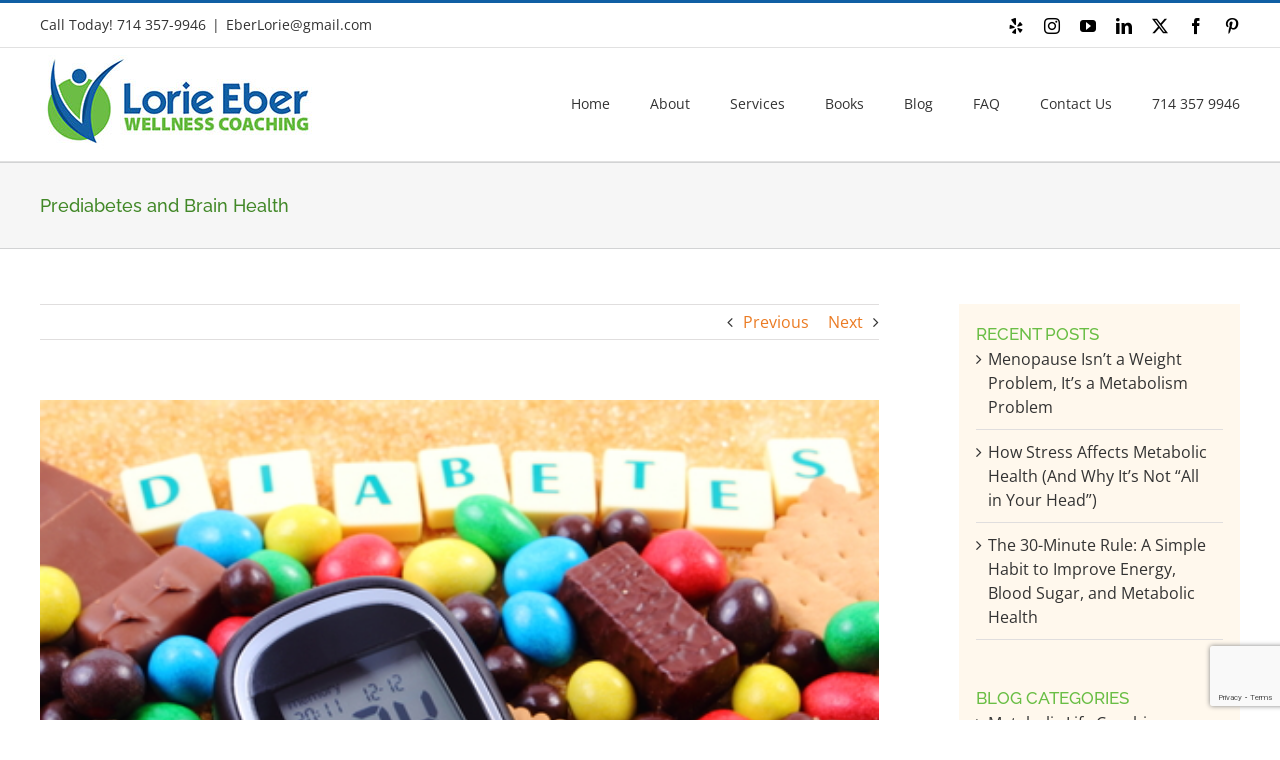

--- FILE ---
content_type: text/html; charset=utf-8
request_url: https://www.google.com/recaptcha/api2/anchor?ar=1&k=6LcR6ooUAAAAAEKLFyGVYIn58GcB4WRiy6WTIRac&co=aHR0cHM6Ly9sb3JpZWViZXJ3ZWxsbmVzc2NvYWNoaW5nLmNvbTo0NDM.&hl=en&v=PoyoqOPhxBO7pBk68S4YbpHZ&size=invisible&anchor-ms=20000&execute-ms=30000&cb=lvbqfi721vlr
body_size: 48602
content:
<!DOCTYPE HTML><html dir="ltr" lang="en"><head><meta http-equiv="Content-Type" content="text/html; charset=UTF-8">
<meta http-equiv="X-UA-Compatible" content="IE=edge">
<title>reCAPTCHA</title>
<style type="text/css">
/* cyrillic-ext */
@font-face {
  font-family: 'Roboto';
  font-style: normal;
  font-weight: 400;
  font-stretch: 100%;
  src: url(//fonts.gstatic.com/s/roboto/v48/KFO7CnqEu92Fr1ME7kSn66aGLdTylUAMa3GUBHMdazTgWw.woff2) format('woff2');
  unicode-range: U+0460-052F, U+1C80-1C8A, U+20B4, U+2DE0-2DFF, U+A640-A69F, U+FE2E-FE2F;
}
/* cyrillic */
@font-face {
  font-family: 'Roboto';
  font-style: normal;
  font-weight: 400;
  font-stretch: 100%;
  src: url(//fonts.gstatic.com/s/roboto/v48/KFO7CnqEu92Fr1ME7kSn66aGLdTylUAMa3iUBHMdazTgWw.woff2) format('woff2');
  unicode-range: U+0301, U+0400-045F, U+0490-0491, U+04B0-04B1, U+2116;
}
/* greek-ext */
@font-face {
  font-family: 'Roboto';
  font-style: normal;
  font-weight: 400;
  font-stretch: 100%;
  src: url(//fonts.gstatic.com/s/roboto/v48/KFO7CnqEu92Fr1ME7kSn66aGLdTylUAMa3CUBHMdazTgWw.woff2) format('woff2');
  unicode-range: U+1F00-1FFF;
}
/* greek */
@font-face {
  font-family: 'Roboto';
  font-style: normal;
  font-weight: 400;
  font-stretch: 100%;
  src: url(//fonts.gstatic.com/s/roboto/v48/KFO7CnqEu92Fr1ME7kSn66aGLdTylUAMa3-UBHMdazTgWw.woff2) format('woff2');
  unicode-range: U+0370-0377, U+037A-037F, U+0384-038A, U+038C, U+038E-03A1, U+03A3-03FF;
}
/* math */
@font-face {
  font-family: 'Roboto';
  font-style: normal;
  font-weight: 400;
  font-stretch: 100%;
  src: url(//fonts.gstatic.com/s/roboto/v48/KFO7CnqEu92Fr1ME7kSn66aGLdTylUAMawCUBHMdazTgWw.woff2) format('woff2');
  unicode-range: U+0302-0303, U+0305, U+0307-0308, U+0310, U+0312, U+0315, U+031A, U+0326-0327, U+032C, U+032F-0330, U+0332-0333, U+0338, U+033A, U+0346, U+034D, U+0391-03A1, U+03A3-03A9, U+03B1-03C9, U+03D1, U+03D5-03D6, U+03F0-03F1, U+03F4-03F5, U+2016-2017, U+2034-2038, U+203C, U+2040, U+2043, U+2047, U+2050, U+2057, U+205F, U+2070-2071, U+2074-208E, U+2090-209C, U+20D0-20DC, U+20E1, U+20E5-20EF, U+2100-2112, U+2114-2115, U+2117-2121, U+2123-214F, U+2190, U+2192, U+2194-21AE, U+21B0-21E5, U+21F1-21F2, U+21F4-2211, U+2213-2214, U+2216-22FF, U+2308-230B, U+2310, U+2319, U+231C-2321, U+2336-237A, U+237C, U+2395, U+239B-23B7, U+23D0, U+23DC-23E1, U+2474-2475, U+25AF, U+25B3, U+25B7, U+25BD, U+25C1, U+25CA, U+25CC, U+25FB, U+266D-266F, U+27C0-27FF, U+2900-2AFF, U+2B0E-2B11, U+2B30-2B4C, U+2BFE, U+3030, U+FF5B, U+FF5D, U+1D400-1D7FF, U+1EE00-1EEFF;
}
/* symbols */
@font-face {
  font-family: 'Roboto';
  font-style: normal;
  font-weight: 400;
  font-stretch: 100%;
  src: url(//fonts.gstatic.com/s/roboto/v48/KFO7CnqEu92Fr1ME7kSn66aGLdTylUAMaxKUBHMdazTgWw.woff2) format('woff2');
  unicode-range: U+0001-000C, U+000E-001F, U+007F-009F, U+20DD-20E0, U+20E2-20E4, U+2150-218F, U+2190, U+2192, U+2194-2199, U+21AF, U+21E6-21F0, U+21F3, U+2218-2219, U+2299, U+22C4-22C6, U+2300-243F, U+2440-244A, U+2460-24FF, U+25A0-27BF, U+2800-28FF, U+2921-2922, U+2981, U+29BF, U+29EB, U+2B00-2BFF, U+4DC0-4DFF, U+FFF9-FFFB, U+10140-1018E, U+10190-1019C, U+101A0, U+101D0-101FD, U+102E0-102FB, U+10E60-10E7E, U+1D2C0-1D2D3, U+1D2E0-1D37F, U+1F000-1F0FF, U+1F100-1F1AD, U+1F1E6-1F1FF, U+1F30D-1F30F, U+1F315, U+1F31C, U+1F31E, U+1F320-1F32C, U+1F336, U+1F378, U+1F37D, U+1F382, U+1F393-1F39F, U+1F3A7-1F3A8, U+1F3AC-1F3AF, U+1F3C2, U+1F3C4-1F3C6, U+1F3CA-1F3CE, U+1F3D4-1F3E0, U+1F3ED, U+1F3F1-1F3F3, U+1F3F5-1F3F7, U+1F408, U+1F415, U+1F41F, U+1F426, U+1F43F, U+1F441-1F442, U+1F444, U+1F446-1F449, U+1F44C-1F44E, U+1F453, U+1F46A, U+1F47D, U+1F4A3, U+1F4B0, U+1F4B3, U+1F4B9, U+1F4BB, U+1F4BF, U+1F4C8-1F4CB, U+1F4D6, U+1F4DA, U+1F4DF, U+1F4E3-1F4E6, U+1F4EA-1F4ED, U+1F4F7, U+1F4F9-1F4FB, U+1F4FD-1F4FE, U+1F503, U+1F507-1F50B, U+1F50D, U+1F512-1F513, U+1F53E-1F54A, U+1F54F-1F5FA, U+1F610, U+1F650-1F67F, U+1F687, U+1F68D, U+1F691, U+1F694, U+1F698, U+1F6AD, U+1F6B2, U+1F6B9-1F6BA, U+1F6BC, U+1F6C6-1F6CF, U+1F6D3-1F6D7, U+1F6E0-1F6EA, U+1F6F0-1F6F3, U+1F6F7-1F6FC, U+1F700-1F7FF, U+1F800-1F80B, U+1F810-1F847, U+1F850-1F859, U+1F860-1F887, U+1F890-1F8AD, U+1F8B0-1F8BB, U+1F8C0-1F8C1, U+1F900-1F90B, U+1F93B, U+1F946, U+1F984, U+1F996, U+1F9E9, U+1FA00-1FA6F, U+1FA70-1FA7C, U+1FA80-1FA89, U+1FA8F-1FAC6, U+1FACE-1FADC, U+1FADF-1FAE9, U+1FAF0-1FAF8, U+1FB00-1FBFF;
}
/* vietnamese */
@font-face {
  font-family: 'Roboto';
  font-style: normal;
  font-weight: 400;
  font-stretch: 100%;
  src: url(//fonts.gstatic.com/s/roboto/v48/KFO7CnqEu92Fr1ME7kSn66aGLdTylUAMa3OUBHMdazTgWw.woff2) format('woff2');
  unicode-range: U+0102-0103, U+0110-0111, U+0128-0129, U+0168-0169, U+01A0-01A1, U+01AF-01B0, U+0300-0301, U+0303-0304, U+0308-0309, U+0323, U+0329, U+1EA0-1EF9, U+20AB;
}
/* latin-ext */
@font-face {
  font-family: 'Roboto';
  font-style: normal;
  font-weight: 400;
  font-stretch: 100%;
  src: url(//fonts.gstatic.com/s/roboto/v48/KFO7CnqEu92Fr1ME7kSn66aGLdTylUAMa3KUBHMdazTgWw.woff2) format('woff2');
  unicode-range: U+0100-02BA, U+02BD-02C5, U+02C7-02CC, U+02CE-02D7, U+02DD-02FF, U+0304, U+0308, U+0329, U+1D00-1DBF, U+1E00-1E9F, U+1EF2-1EFF, U+2020, U+20A0-20AB, U+20AD-20C0, U+2113, U+2C60-2C7F, U+A720-A7FF;
}
/* latin */
@font-face {
  font-family: 'Roboto';
  font-style: normal;
  font-weight: 400;
  font-stretch: 100%;
  src: url(//fonts.gstatic.com/s/roboto/v48/KFO7CnqEu92Fr1ME7kSn66aGLdTylUAMa3yUBHMdazQ.woff2) format('woff2');
  unicode-range: U+0000-00FF, U+0131, U+0152-0153, U+02BB-02BC, U+02C6, U+02DA, U+02DC, U+0304, U+0308, U+0329, U+2000-206F, U+20AC, U+2122, U+2191, U+2193, U+2212, U+2215, U+FEFF, U+FFFD;
}
/* cyrillic-ext */
@font-face {
  font-family: 'Roboto';
  font-style: normal;
  font-weight: 500;
  font-stretch: 100%;
  src: url(//fonts.gstatic.com/s/roboto/v48/KFO7CnqEu92Fr1ME7kSn66aGLdTylUAMa3GUBHMdazTgWw.woff2) format('woff2');
  unicode-range: U+0460-052F, U+1C80-1C8A, U+20B4, U+2DE0-2DFF, U+A640-A69F, U+FE2E-FE2F;
}
/* cyrillic */
@font-face {
  font-family: 'Roboto';
  font-style: normal;
  font-weight: 500;
  font-stretch: 100%;
  src: url(//fonts.gstatic.com/s/roboto/v48/KFO7CnqEu92Fr1ME7kSn66aGLdTylUAMa3iUBHMdazTgWw.woff2) format('woff2');
  unicode-range: U+0301, U+0400-045F, U+0490-0491, U+04B0-04B1, U+2116;
}
/* greek-ext */
@font-face {
  font-family: 'Roboto';
  font-style: normal;
  font-weight: 500;
  font-stretch: 100%;
  src: url(//fonts.gstatic.com/s/roboto/v48/KFO7CnqEu92Fr1ME7kSn66aGLdTylUAMa3CUBHMdazTgWw.woff2) format('woff2');
  unicode-range: U+1F00-1FFF;
}
/* greek */
@font-face {
  font-family: 'Roboto';
  font-style: normal;
  font-weight: 500;
  font-stretch: 100%;
  src: url(//fonts.gstatic.com/s/roboto/v48/KFO7CnqEu92Fr1ME7kSn66aGLdTylUAMa3-UBHMdazTgWw.woff2) format('woff2');
  unicode-range: U+0370-0377, U+037A-037F, U+0384-038A, U+038C, U+038E-03A1, U+03A3-03FF;
}
/* math */
@font-face {
  font-family: 'Roboto';
  font-style: normal;
  font-weight: 500;
  font-stretch: 100%;
  src: url(//fonts.gstatic.com/s/roboto/v48/KFO7CnqEu92Fr1ME7kSn66aGLdTylUAMawCUBHMdazTgWw.woff2) format('woff2');
  unicode-range: U+0302-0303, U+0305, U+0307-0308, U+0310, U+0312, U+0315, U+031A, U+0326-0327, U+032C, U+032F-0330, U+0332-0333, U+0338, U+033A, U+0346, U+034D, U+0391-03A1, U+03A3-03A9, U+03B1-03C9, U+03D1, U+03D5-03D6, U+03F0-03F1, U+03F4-03F5, U+2016-2017, U+2034-2038, U+203C, U+2040, U+2043, U+2047, U+2050, U+2057, U+205F, U+2070-2071, U+2074-208E, U+2090-209C, U+20D0-20DC, U+20E1, U+20E5-20EF, U+2100-2112, U+2114-2115, U+2117-2121, U+2123-214F, U+2190, U+2192, U+2194-21AE, U+21B0-21E5, U+21F1-21F2, U+21F4-2211, U+2213-2214, U+2216-22FF, U+2308-230B, U+2310, U+2319, U+231C-2321, U+2336-237A, U+237C, U+2395, U+239B-23B7, U+23D0, U+23DC-23E1, U+2474-2475, U+25AF, U+25B3, U+25B7, U+25BD, U+25C1, U+25CA, U+25CC, U+25FB, U+266D-266F, U+27C0-27FF, U+2900-2AFF, U+2B0E-2B11, U+2B30-2B4C, U+2BFE, U+3030, U+FF5B, U+FF5D, U+1D400-1D7FF, U+1EE00-1EEFF;
}
/* symbols */
@font-face {
  font-family: 'Roboto';
  font-style: normal;
  font-weight: 500;
  font-stretch: 100%;
  src: url(//fonts.gstatic.com/s/roboto/v48/KFO7CnqEu92Fr1ME7kSn66aGLdTylUAMaxKUBHMdazTgWw.woff2) format('woff2');
  unicode-range: U+0001-000C, U+000E-001F, U+007F-009F, U+20DD-20E0, U+20E2-20E4, U+2150-218F, U+2190, U+2192, U+2194-2199, U+21AF, U+21E6-21F0, U+21F3, U+2218-2219, U+2299, U+22C4-22C6, U+2300-243F, U+2440-244A, U+2460-24FF, U+25A0-27BF, U+2800-28FF, U+2921-2922, U+2981, U+29BF, U+29EB, U+2B00-2BFF, U+4DC0-4DFF, U+FFF9-FFFB, U+10140-1018E, U+10190-1019C, U+101A0, U+101D0-101FD, U+102E0-102FB, U+10E60-10E7E, U+1D2C0-1D2D3, U+1D2E0-1D37F, U+1F000-1F0FF, U+1F100-1F1AD, U+1F1E6-1F1FF, U+1F30D-1F30F, U+1F315, U+1F31C, U+1F31E, U+1F320-1F32C, U+1F336, U+1F378, U+1F37D, U+1F382, U+1F393-1F39F, U+1F3A7-1F3A8, U+1F3AC-1F3AF, U+1F3C2, U+1F3C4-1F3C6, U+1F3CA-1F3CE, U+1F3D4-1F3E0, U+1F3ED, U+1F3F1-1F3F3, U+1F3F5-1F3F7, U+1F408, U+1F415, U+1F41F, U+1F426, U+1F43F, U+1F441-1F442, U+1F444, U+1F446-1F449, U+1F44C-1F44E, U+1F453, U+1F46A, U+1F47D, U+1F4A3, U+1F4B0, U+1F4B3, U+1F4B9, U+1F4BB, U+1F4BF, U+1F4C8-1F4CB, U+1F4D6, U+1F4DA, U+1F4DF, U+1F4E3-1F4E6, U+1F4EA-1F4ED, U+1F4F7, U+1F4F9-1F4FB, U+1F4FD-1F4FE, U+1F503, U+1F507-1F50B, U+1F50D, U+1F512-1F513, U+1F53E-1F54A, U+1F54F-1F5FA, U+1F610, U+1F650-1F67F, U+1F687, U+1F68D, U+1F691, U+1F694, U+1F698, U+1F6AD, U+1F6B2, U+1F6B9-1F6BA, U+1F6BC, U+1F6C6-1F6CF, U+1F6D3-1F6D7, U+1F6E0-1F6EA, U+1F6F0-1F6F3, U+1F6F7-1F6FC, U+1F700-1F7FF, U+1F800-1F80B, U+1F810-1F847, U+1F850-1F859, U+1F860-1F887, U+1F890-1F8AD, U+1F8B0-1F8BB, U+1F8C0-1F8C1, U+1F900-1F90B, U+1F93B, U+1F946, U+1F984, U+1F996, U+1F9E9, U+1FA00-1FA6F, U+1FA70-1FA7C, U+1FA80-1FA89, U+1FA8F-1FAC6, U+1FACE-1FADC, U+1FADF-1FAE9, U+1FAF0-1FAF8, U+1FB00-1FBFF;
}
/* vietnamese */
@font-face {
  font-family: 'Roboto';
  font-style: normal;
  font-weight: 500;
  font-stretch: 100%;
  src: url(//fonts.gstatic.com/s/roboto/v48/KFO7CnqEu92Fr1ME7kSn66aGLdTylUAMa3OUBHMdazTgWw.woff2) format('woff2');
  unicode-range: U+0102-0103, U+0110-0111, U+0128-0129, U+0168-0169, U+01A0-01A1, U+01AF-01B0, U+0300-0301, U+0303-0304, U+0308-0309, U+0323, U+0329, U+1EA0-1EF9, U+20AB;
}
/* latin-ext */
@font-face {
  font-family: 'Roboto';
  font-style: normal;
  font-weight: 500;
  font-stretch: 100%;
  src: url(//fonts.gstatic.com/s/roboto/v48/KFO7CnqEu92Fr1ME7kSn66aGLdTylUAMa3KUBHMdazTgWw.woff2) format('woff2');
  unicode-range: U+0100-02BA, U+02BD-02C5, U+02C7-02CC, U+02CE-02D7, U+02DD-02FF, U+0304, U+0308, U+0329, U+1D00-1DBF, U+1E00-1E9F, U+1EF2-1EFF, U+2020, U+20A0-20AB, U+20AD-20C0, U+2113, U+2C60-2C7F, U+A720-A7FF;
}
/* latin */
@font-face {
  font-family: 'Roboto';
  font-style: normal;
  font-weight: 500;
  font-stretch: 100%;
  src: url(//fonts.gstatic.com/s/roboto/v48/KFO7CnqEu92Fr1ME7kSn66aGLdTylUAMa3yUBHMdazQ.woff2) format('woff2');
  unicode-range: U+0000-00FF, U+0131, U+0152-0153, U+02BB-02BC, U+02C6, U+02DA, U+02DC, U+0304, U+0308, U+0329, U+2000-206F, U+20AC, U+2122, U+2191, U+2193, U+2212, U+2215, U+FEFF, U+FFFD;
}
/* cyrillic-ext */
@font-face {
  font-family: 'Roboto';
  font-style: normal;
  font-weight: 900;
  font-stretch: 100%;
  src: url(//fonts.gstatic.com/s/roboto/v48/KFO7CnqEu92Fr1ME7kSn66aGLdTylUAMa3GUBHMdazTgWw.woff2) format('woff2');
  unicode-range: U+0460-052F, U+1C80-1C8A, U+20B4, U+2DE0-2DFF, U+A640-A69F, U+FE2E-FE2F;
}
/* cyrillic */
@font-face {
  font-family: 'Roboto';
  font-style: normal;
  font-weight: 900;
  font-stretch: 100%;
  src: url(//fonts.gstatic.com/s/roboto/v48/KFO7CnqEu92Fr1ME7kSn66aGLdTylUAMa3iUBHMdazTgWw.woff2) format('woff2');
  unicode-range: U+0301, U+0400-045F, U+0490-0491, U+04B0-04B1, U+2116;
}
/* greek-ext */
@font-face {
  font-family: 'Roboto';
  font-style: normal;
  font-weight: 900;
  font-stretch: 100%;
  src: url(//fonts.gstatic.com/s/roboto/v48/KFO7CnqEu92Fr1ME7kSn66aGLdTylUAMa3CUBHMdazTgWw.woff2) format('woff2');
  unicode-range: U+1F00-1FFF;
}
/* greek */
@font-face {
  font-family: 'Roboto';
  font-style: normal;
  font-weight: 900;
  font-stretch: 100%;
  src: url(//fonts.gstatic.com/s/roboto/v48/KFO7CnqEu92Fr1ME7kSn66aGLdTylUAMa3-UBHMdazTgWw.woff2) format('woff2');
  unicode-range: U+0370-0377, U+037A-037F, U+0384-038A, U+038C, U+038E-03A1, U+03A3-03FF;
}
/* math */
@font-face {
  font-family: 'Roboto';
  font-style: normal;
  font-weight: 900;
  font-stretch: 100%;
  src: url(//fonts.gstatic.com/s/roboto/v48/KFO7CnqEu92Fr1ME7kSn66aGLdTylUAMawCUBHMdazTgWw.woff2) format('woff2');
  unicode-range: U+0302-0303, U+0305, U+0307-0308, U+0310, U+0312, U+0315, U+031A, U+0326-0327, U+032C, U+032F-0330, U+0332-0333, U+0338, U+033A, U+0346, U+034D, U+0391-03A1, U+03A3-03A9, U+03B1-03C9, U+03D1, U+03D5-03D6, U+03F0-03F1, U+03F4-03F5, U+2016-2017, U+2034-2038, U+203C, U+2040, U+2043, U+2047, U+2050, U+2057, U+205F, U+2070-2071, U+2074-208E, U+2090-209C, U+20D0-20DC, U+20E1, U+20E5-20EF, U+2100-2112, U+2114-2115, U+2117-2121, U+2123-214F, U+2190, U+2192, U+2194-21AE, U+21B0-21E5, U+21F1-21F2, U+21F4-2211, U+2213-2214, U+2216-22FF, U+2308-230B, U+2310, U+2319, U+231C-2321, U+2336-237A, U+237C, U+2395, U+239B-23B7, U+23D0, U+23DC-23E1, U+2474-2475, U+25AF, U+25B3, U+25B7, U+25BD, U+25C1, U+25CA, U+25CC, U+25FB, U+266D-266F, U+27C0-27FF, U+2900-2AFF, U+2B0E-2B11, U+2B30-2B4C, U+2BFE, U+3030, U+FF5B, U+FF5D, U+1D400-1D7FF, U+1EE00-1EEFF;
}
/* symbols */
@font-face {
  font-family: 'Roboto';
  font-style: normal;
  font-weight: 900;
  font-stretch: 100%;
  src: url(//fonts.gstatic.com/s/roboto/v48/KFO7CnqEu92Fr1ME7kSn66aGLdTylUAMaxKUBHMdazTgWw.woff2) format('woff2');
  unicode-range: U+0001-000C, U+000E-001F, U+007F-009F, U+20DD-20E0, U+20E2-20E4, U+2150-218F, U+2190, U+2192, U+2194-2199, U+21AF, U+21E6-21F0, U+21F3, U+2218-2219, U+2299, U+22C4-22C6, U+2300-243F, U+2440-244A, U+2460-24FF, U+25A0-27BF, U+2800-28FF, U+2921-2922, U+2981, U+29BF, U+29EB, U+2B00-2BFF, U+4DC0-4DFF, U+FFF9-FFFB, U+10140-1018E, U+10190-1019C, U+101A0, U+101D0-101FD, U+102E0-102FB, U+10E60-10E7E, U+1D2C0-1D2D3, U+1D2E0-1D37F, U+1F000-1F0FF, U+1F100-1F1AD, U+1F1E6-1F1FF, U+1F30D-1F30F, U+1F315, U+1F31C, U+1F31E, U+1F320-1F32C, U+1F336, U+1F378, U+1F37D, U+1F382, U+1F393-1F39F, U+1F3A7-1F3A8, U+1F3AC-1F3AF, U+1F3C2, U+1F3C4-1F3C6, U+1F3CA-1F3CE, U+1F3D4-1F3E0, U+1F3ED, U+1F3F1-1F3F3, U+1F3F5-1F3F7, U+1F408, U+1F415, U+1F41F, U+1F426, U+1F43F, U+1F441-1F442, U+1F444, U+1F446-1F449, U+1F44C-1F44E, U+1F453, U+1F46A, U+1F47D, U+1F4A3, U+1F4B0, U+1F4B3, U+1F4B9, U+1F4BB, U+1F4BF, U+1F4C8-1F4CB, U+1F4D6, U+1F4DA, U+1F4DF, U+1F4E3-1F4E6, U+1F4EA-1F4ED, U+1F4F7, U+1F4F9-1F4FB, U+1F4FD-1F4FE, U+1F503, U+1F507-1F50B, U+1F50D, U+1F512-1F513, U+1F53E-1F54A, U+1F54F-1F5FA, U+1F610, U+1F650-1F67F, U+1F687, U+1F68D, U+1F691, U+1F694, U+1F698, U+1F6AD, U+1F6B2, U+1F6B9-1F6BA, U+1F6BC, U+1F6C6-1F6CF, U+1F6D3-1F6D7, U+1F6E0-1F6EA, U+1F6F0-1F6F3, U+1F6F7-1F6FC, U+1F700-1F7FF, U+1F800-1F80B, U+1F810-1F847, U+1F850-1F859, U+1F860-1F887, U+1F890-1F8AD, U+1F8B0-1F8BB, U+1F8C0-1F8C1, U+1F900-1F90B, U+1F93B, U+1F946, U+1F984, U+1F996, U+1F9E9, U+1FA00-1FA6F, U+1FA70-1FA7C, U+1FA80-1FA89, U+1FA8F-1FAC6, U+1FACE-1FADC, U+1FADF-1FAE9, U+1FAF0-1FAF8, U+1FB00-1FBFF;
}
/* vietnamese */
@font-face {
  font-family: 'Roboto';
  font-style: normal;
  font-weight: 900;
  font-stretch: 100%;
  src: url(//fonts.gstatic.com/s/roboto/v48/KFO7CnqEu92Fr1ME7kSn66aGLdTylUAMa3OUBHMdazTgWw.woff2) format('woff2');
  unicode-range: U+0102-0103, U+0110-0111, U+0128-0129, U+0168-0169, U+01A0-01A1, U+01AF-01B0, U+0300-0301, U+0303-0304, U+0308-0309, U+0323, U+0329, U+1EA0-1EF9, U+20AB;
}
/* latin-ext */
@font-face {
  font-family: 'Roboto';
  font-style: normal;
  font-weight: 900;
  font-stretch: 100%;
  src: url(//fonts.gstatic.com/s/roboto/v48/KFO7CnqEu92Fr1ME7kSn66aGLdTylUAMa3KUBHMdazTgWw.woff2) format('woff2');
  unicode-range: U+0100-02BA, U+02BD-02C5, U+02C7-02CC, U+02CE-02D7, U+02DD-02FF, U+0304, U+0308, U+0329, U+1D00-1DBF, U+1E00-1E9F, U+1EF2-1EFF, U+2020, U+20A0-20AB, U+20AD-20C0, U+2113, U+2C60-2C7F, U+A720-A7FF;
}
/* latin */
@font-face {
  font-family: 'Roboto';
  font-style: normal;
  font-weight: 900;
  font-stretch: 100%;
  src: url(//fonts.gstatic.com/s/roboto/v48/KFO7CnqEu92Fr1ME7kSn66aGLdTylUAMa3yUBHMdazQ.woff2) format('woff2');
  unicode-range: U+0000-00FF, U+0131, U+0152-0153, U+02BB-02BC, U+02C6, U+02DA, U+02DC, U+0304, U+0308, U+0329, U+2000-206F, U+20AC, U+2122, U+2191, U+2193, U+2212, U+2215, U+FEFF, U+FFFD;
}

</style>
<link rel="stylesheet" type="text/css" href="https://www.gstatic.com/recaptcha/releases/PoyoqOPhxBO7pBk68S4YbpHZ/styles__ltr.css">
<script nonce="ONVmD_cbTCbbRAak4pMXVw" type="text/javascript">window['__recaptcha_api'] = 'https://www.google.com/recaptcha/api2/';</script>
<script type="text/javascript" src="https://www.gstatic.com/recaptcha/releases/PoyoqOPhxBO7pBk68S4YbpHZ/recaptcha__en.js" nonce="ONVmD_cbTCbbRAak4pMXVw">
      
    </script></head>
<body><div id="rc-anchor-alert" class="rc-anchor-alert"></div>
<input type="hidden" id="recaptcha-token" value="[base64]">
<script type="text/javascript" nonce="ONVmD_cbTCbbRAak4pMXVw">
      recaptcha.anchor.Main.init("[\x22ainput\x22,[\x22bgdata\x22,\x22\x22,\[base64]/[base64]/[base64]/ZyhXLGgpOnEoW04sMjEsbF0sVywwKSxoKSxmYWxzZSxmYWxzZSl9Y2F0Y2goayl7RygzNTgsVyk/[base64]/[base64]/[base64]/[base64]/[base64]/[base64]/[base64]/bmV3IEJbT10oRFswXSk6dz09Mj9uZXcgQltPXShEWzBdLERbMV0pOnc9PTM/bmV3IEJbT10oRFswXSxEWzFdLERbMl0pOnc9PTQ/[base64]/[base64]/[base64]/[base64]/[base64]\\u003d\x22,\[base64]\x22,\x22LjrDnsOiw7QHwoTDhlsCNW46FcOKwpYobcKyw78gfEPCtMKRVFbDhcO3w6JJw5vDocK7w6pcaig2w6fChg9Bw4VKWTk3w7rDqMKTw4/Dm8Ktwrg9wrvCoDYRwprCq8KKGsOXw6h+Z8O6EAHCq0TCh8Ksw67Cnmhda8ORw7MWHEg8Ym3CrcOuU2PDqMKtwplaw6I/bHnDqwgHwrHDisKuw7bCv8KXw51bVEoWMk0GeQbCtsOMSVxww5/CpB3CiWwQwpMewrcQwpfDsMO/wo43w7vCo8KXwrDDrjbDsyPDpAllwrduDlfCpsOAw7PCrMKBw4jCoMOvbcKtesOkw5XCsXzClMKPwpNzwrTCmHdfw43DpMKyEjgewqzChxbDqw/Ck8OHwr/Cr0Ivwr9ewovCq8OJK8KqacOLdEFVOywRWMKEwpw4w7QbamkkUMOEFEUQLSzDoydzX8OSNB4ALMK2IXjCtW7CikYRw5Zvw5nCp8O9w7l/woXDszMrKANpwrPCg8Ouw6LClXnDly/Do8OUwrdLw5rCmhxFwpnCiB/[base64]/SVLDssKtw6PDhj3CicKSw5zCjm7DusKYwokxXWBFHF4Rwp/Dq8OnXiLDpAE+bsOyw79vw5cOw7dUF3fCl8OxN0DCvMKpM8Ozw6bDlw18w6/Cr0N7wrZgwqvDnwfDu8O2wpVUHcKiwp/DvcOkw7bCqMKxwrtlIxXDmyJIe8OKwpzCp8Kow5zDiMKaw7jCqcKhM8OKe2HCrMO0woUdFVZ9HMORMHzCmMKAwoLCu8Oeb8KzwpHDnnHDgMK5wq3DgEdCw67CmMKrMcOAKMOGYUBuGMKYVyN/DBzCoWVLw4RELyFUFcOYw47Du23Dq3nDvMO9CMOzXMOywrfCisKzwqnCgBg0w6xaw4M7Unc0wqjDucK7BEgtWsOfwoRHUcKSwo3CsSDDksK4C8KDUsK8TsKbasKhw4JHwphpw5Efw5k+wq8bei/DnQfCqlpbw6AHw5AYLCvClMK1wpLCnMO8C2TDlz/[base64]/CksKQDMObN8Kxw4s6wpoew57DlsKsw6QlwrtMw6XDtsKeAMKqQcKwdw/[base64]/[base64]/wpETwrIDPsKmwqphw7hDP13Co8OGwpHCncOgwofDpcONwoPDl0rCqsKPw7N+w4cYw5rDjETChSfCrg0qU8OUw6FFw47CiTPDjWLCuz0DFm7Du2zDllA0w7g/[base64]/wrcZfFLDg8ODQT7DklpyW8O4w64gMWbCm1nDusK5w7HCjDHCg8Ksw5pkwonDqigyIlwWZlRPw7sbw4nCmBLCtyjDsGhAw5dhDkYEJj/CgMOSa8OQw5oCUh9QXSrDh8KaTxpUX0E2PMO/[base64]/[base64]/[base64]/wofCmMKmMsO5w5/[base64]/wo5Nw7/CqwvCs3IBB3vCiMK9wrNAwqXCpkDDj8KAwqRQwqR4FDHCigxlwonCssKlTMKpw65Nw7lWdsOXQHEmw6TCtxvDm8O7w6kvWm4AVGfCglTCmiw1wrPDoRHCqcKWXlXCrcOMVCDCrcKYFUZrw7rDpcKRwo/DjMOiPHkFVcKhw6hbNEtawpI+YMKzWsK/w4RWV8K1Mj0JX8O3FsK/w7fClMOhw4sKQsKwOkrDk8Kgf0XCpMKQwrXDsX/CusO/ck1dPsKzw77DrX9Nw5jCisOlC8OCw5RkS8KfFEnChcOowpHDuyDCvjgRwp8tQ05ewqrCiz59w6Fow5/CvcKtw4vDvsOlVWZlwohxwpJ1NcKLaEfCqzPCqDwdw7nCmsKbWcO1WFQWwp1bwpnDvzApd0IJfAt7wqLCrcK2P8OawrDCm8KuBCUBdRNEFXzDmQrDgsONcWjCisO/DsKjSMOlwpsew5E8wrfCilxICcOewqkJUsOVw5/Cm8OZTsOTWzDCgMKZLEzCusOMH8OYw6bDqF/CtsOhw53DjwDCsynCohHDixonwq4Ow5QRH8KkwrBuUEpRw77DqijDvMKWbsKSECvDqcKLw6/DpWFcwrl0XsONw6xqw5dhA8O3B8OCwqMMEFdeZcOsw5FDEsKswoHCgsKBFcOiNMKTwq7CiDJ3HVNQwph3cHPChATDoGsJwqLCu3kJYMKGw4TCjMO/wrJpwobCgUNoT8KECsK8w79ow6LDgsKEwqvCvsK7w6PDqMKubW/[base64]/CgcOdfcOuOMOzwpbCu8Kdw4XClUjDiFYedMOjVsO/MMOjV8OgBsKFw5kVwoZMwrPDvsOVYHJicMKnw5nChHvCuEA7ZMKZJBM7FVPDuWk2HWXDqH3DusOOwonDlEdywobDuEsrQAxwfsOqw589wotKwr4BfjPDtwYjwrhoXGvDujjDiSPDqsONwovCuy5+MsK6wo7DhMKJCF8fDFdhwpIZeMO/wprCoU5ywpBzaTw8w4B6w7bCrT8+YhcSw7RZb8K2KsKYwoHCh8K5wqVlw7/Cuj3Du8Omwrc5IMO1wo5Vw71CHnhNw6MuU8KvFDDDpsOtNMOyLcOrEMO0IcKtUTbDu8OKLMO4w4ElMykgwrjComXDnX7Do8OgKmPDvlcuwqRTNcK3wpdqw5NtS8KSHMOEICkfEi0Mw4U3w4rDnRHDg105w7bCm8OIZgsTfsOGwpHCrHUiw6wZXsOQw5/[base64]/w65Nw60Yw57DhsOqa8KRVMOMwqXCjcO7wq1LVMKXIBrDk8Ofw6fCmcOWwq0qF1DCk1bCjMOpaT0tw4HCm8KgMBXCiQzCtzpSw6/ChMOsfkpJSlpswrsjw6jDtyMcw7h4ccOCwpIdw4IRw4nCvBNCw6BCwrLDjExXNsKwOMOTM1fDjkR7ZcOvw71bwpzCgHN/[base64]/DvFVjw6YAIsOqw6/DjzXDt8ORMcOCw49ew6kywp5GwpRgH0vDs0gAw4wyb8OPw4ZtMsKqesOaMTBew4XDtg/Crm7CgFLDpFTCiG7Dh3MKSjrConXDqlNracO0w5QzwrQqwqQBwo8Tw69jWMKlCCTDrxMjI8Klw7MuJwtYwrdWPMK3wohSw4/Ct8K9wohGDcOSwpg4DMKlwofDhsKFw47CjhRywpDChB0QKsKvIsKNfcKEw4wfwpAHw4gieVXCosKLFFHDlMOxNkhZw4TDvGgoeTbCqMOhw6YlwpIJEixbdcOQwpLDnlnCncOEYMKQBcKAK8OGPyzCiMK/wqjDvxYEw4TDmcKrwqLCvzxTwrjCocKxwpptwpFtw4nDuBo/[base64]/DvsKNwpIzw7BUJEJzwqp2wqjCmcOmBVlTCH/CkkfChcK/w6XDjxkNwpkRwoLDhmrDmMKqw6rDhGd6w5Ijwp0jfMO/wpvDokLCrWYebSBmwr/Cp2fDrDvDgVBEw6vCsXXCq2sdwqp9w4fDnEPCuMKka8OQwozDtcKyw7wyJT5sw7t2OcKowofCp1fCoMOOw4cIwr7CisKowpDDujx6wqfClRIcMsKKEiBiw6DDrMKnw4XCiGpRb8K/[base64]/bCnDhMOUw7kjf8KqwpTDssO9FgAgWlLDpHUowrR4OcK0BMOTwr0iwqZcw6DCgMOhDMK3w7ZGwqPCv8Oxwrgow6LClU3CrcKSVnlDw7LCjkFkdcKfOMKXw5/CiMK+wqPCq0zCsMOFAlAew57Co1zDu2bCr2/Cr8KhwpgLwo3Cm8O0wpNEZTZ+B8O9SFJTwoLCrTx4ahx0VcOrWMOpwqzDsjETwpzDtBw5w4HDpcOMwr13woHCmkzCvVDCmMKoHsKKCsOdw5oYwrl5woHCjsOgIXwxdyfCg8OSwoNaw7XCtF8Ww7M/[base64]/[base64]/Dn8Kbw4nCijLDj8K9YsKqw5gRwpXCoDkGNAMYK8KYbF0zS8OLFsOnWyHDmCPChcO2ZzVQwrVNw6pxw7zCmMKVekRIdcKqw6/[base64]/[base64]/CiAhew6LDoyTCoTAKw6h7wpnDusOUw4h2wqrCgD/DvMOcwqMmSis1w6pzGMKBw77Dmn3DolrDikLCjsO8wqRjwpnDvsKRwonCnwdsasOjwovDrcKBwrISc2TDrsK3wplTfcK4w6fCoMOJwqPDtcKOw57DuBHDicKhw4h8w6d5w6dHFMKTDMOVwrxmD8ODw7vCpcOGw4EuZzodQQbDsWvCunbDjErCskoJTcKRfcO/[base64]/Dj8OYTsO+EMKkEsK5S8OLwpMrd8KSS0tjJ8Kcw67DvcKgwrfCscODw5XCnMONRFxichLCrsO9TTNBMDJhfm1dw43CtMORHgTDqcOgM3TCkVxRw447w7XDscOmw6BYF8K8wpgff0fCpMOLw7ACKzHDomtRw7PCncOuw6HCjzXDjVnDgsKXwo4/wrArZEcKw6TCphDCqMKcwo53w6PCisOefcOuwpVswqxEwrnDs0LDosOLNnHDvMO7w6TDrMOmV8KDw5xuwqkgb1U8KCZYHWPDkmV8wpYDw4XDhMKiw43Dj8OdI8Oywp43acKtUMK3wp/CrWITZD/CmWbCg0rDk8KiworDsMO1wrIgw7tSSkfDkA7ClgjCuwPDvsKcw6tJCcKewrVMX8KLOMOBDMOyw5/CnMKawpwMwqRTwoXDp2gvwpcpwrTDrnBnVsKpTMOnw5HDq8OARjAxwofDhjh9JDF7N3LDk8K1DsO5QBAgB8OLYsOYw7PClsOfw6/CgcKqQErDmMOofcOEwrvDlsOgX2/DjWoUw5HDsMKlTwHCj8OKwqvCglDDg8Oha8OVScOdR8Khw6vCgMOMH8OMwrpfw5FNJMOxw6xYwrcNREVowrZMw67DlcOMwpd+wozCt8OswpxSw5DDu1HDjsOTwrXDh1w/WMKiw4DDkmYfw4pSdsOXw4VRNsKISXZEw6wdOcOvPgxaw6IHwrcwwqVxfWFUHhbCv8KMdCnCoygGw6HDpsKow7TDj2jDskLCvsKRw58Gw5zDgk1IGMOhw5cCw67CiTTDvhjDjcKow4jCvQ/CiMONwoXDo3PDp8ODwrPCjMKowqXDrEECQMOIw5gqw6XCpsOfHjLDscO+aHjDo13Djh8rwrzDqxDDrVPDosKeCmDCucKZw4Jic8KwEBATMgnDlnMSwqIZKD/[base64]/Cl3UMBxwYbErDgzzDvCbCr3s/woDDu3Ekw5bCjWHCt8Oaw7k+WTc9AMKIekXDn8KQwqwpeC7Ci3Aiw6DDp8K/fcOdZTPCnSFKw7oUwqYwNcOvB8Opw7jCnsOpwrFlEwJEaHnDiAHCvBbDo8OMwoY+FcKRw5zCr0o2PGLCpEHDnsK7w7zDuSg7wrXCm8OUJ8KEL10uw4/CgH9ewplsVMOiwofCr3LChcKPwp1HPsODw4/Cm1jDhCzDiMODJiR4woQyNmdNScKQwqoJDi7ChsOpwo87w4/ChsKvNAwLw6xgwp/DocKjUwoKdsKBL2xBwqURwoDCuVIgPMKZw40PBUFyH2tgbF8ew4Vve8OCLcOqHjbCusKPK0LDv0fDvsK6IcOSdE5QN8K/w5J8asKWRFjDmsKCYsKIw5xWwo0eBX7DqMOlQsKjVHvCt8K5w407w40Mw6jCk8OCw71yaUEeesKFw5ECO8OJwpc0woR1wpYQK8OiRybCv8OaGcOAQ8OeKkHCgsOvwqPDjcOjXHwdw5fDqglwXj/[base64]/KMK5PMOPw5XDuMOuJsO/w67DlnNZDsKBE0wORsOtwqRwam7DnsKAwqBMY0VjwopAQMOxwohyZcOXwoHDmCY3a3s0w4J5wr1MF08fAsOEcsKyHhbDmcOkw5fCtmB/BcKYcHI1wpDDosKbMsK7PMKiwqxqwrDCkjMBwo8bUFHDrE0rw6kMH0vCncO+SjBSQHbDgMOhUArChj/CpzR6UgBywp7DtX7CmEZDwrXDkjQewqgow60bP8Oow5BHDF/[base64]/TzYbw4sowpcAbMK1w5kMOwEXw4LCk1QObcOvVEXCpSdowogWXwXDpcOTesOmw7XDgGg8w7HChcKDdUjDrUNTw6M+FMKbH8O0VQtlKsKfw7LDmcOIFSxnbxAEwpTCphrDqEnDg8OPNi43OMORGcOqwpsYNMOuwrfDpRrDrFbDlTbCqXQEwrthb1h6wrzCpMKqYh/DoMOyw43Cnm9ww4oXw4jDmVLCrMKOFsOBwp3Dk8Kbw77CtHvDmsK0woZuGlbDrMKAwpzCiR9Qw5cWKB7Dhi9/[base64]/[base64]/DgXCrMKBS8O/Igd1eizDtllbwqbDgl1VW8KQw7xFw6MQwpxrw5BceWdKO8OXcsK3w5hSwqxSw7TDi8KBTcKYwpFtdzQsW8Kfw71mCQszcR8gwonDmMOTDMOuZcOGCG7CoQnCk8O7LsOUGnh5w47DlsO+c8O/[base64]/DlEnDviTCmlDCqS/CnHAowrk1WBPCt8Kkw4fClcOkwrlnAy/CvcKCw5HCv2UIP8Kqw6nCoj1Swp93HHoAwqsIHznDr1Mzw5gMDQJTwqDDhmkvw6wYC8K5XkPDu1DCn8OVw5rDjcKAcMK1wrg+wqfCpMOPwrdlIMKswr/CgMK3HMK+YgTDj8OLA13DqWNJCsKgwq/CsMO5UMKiS8KewrHCjUfCvSLDpgXDuRvCnMODAQ0Aw5Rcw5nDk8K/[base64]/[base64]/[base64]/CvcOoS23CqxHDjMOMw67CvMO+IBvCsQjDtk/DnMKiA33DlBonJxfCs28Zw4fDvsOObBPDv2AXw53CjMOYw67CjsK5RCJPYFQrB8KYwo5YOMOwPVl/[base64]/[base64]/Jm3Dth3Dg8O1w6HCo3FaTDDDuxZBcsO5wqNXPR9MTX9gSXlVEnDComjCpsKkET/DrAjDhDzCjx7DoDfDrWXCrxLDt8OsDcK/FRTCqcO0B0BQLiBHJyTCl0tpbDBebsKYw7XDp8KSRMKRWMKTEsKBW2sRe3Umw5HDncKzY0Q/woPDowbCq8OOw4bDkljChB85w557w6l4KcKHw4XDgWZ4w5fDmGzCjMOddMOMw5IJLsKbbCxbOsKow4tYwpXDukzDgMODw4XClMKAwoscw4XCrVnDsMK/asKGw4rCisKIwoHCinHCrnc4cUHCmwAEw4sIw53Ciz3CjcK/w7nDhBVcLMKNw77DlcKyHMObwpYdw7PDm8OBw6zDhMO2woLDnMOjKjELRgwBw55JCsOPLMKMfTFeGhlww5vDh8OywqN4wpfDvgdQwoNHw73DozXCmF5KwrfDqzbCh8KaeiRlRznCnsKidMO2wqo6KsKjwq7CpmvChMKnGMOaRD/[base64]/DtlpsOyFXNMKpeSoKw7RLC8OAw69AwrJRWjc2w5kAw6jDrMOqEcOnw4DClivClUUHYnHDoMKrDBtpw5DClRfCp8KVwpYhZTTDoMOUCGPCvcOVRG8tXcKWasOaw4hjX0/DqsO0wq3DsBLCg8KoaMKgXMO8dsOuJ3QoV8Kjw7fDqk13w54mQHnDmyzDnQjCvsOcLwI9w7nDq8OJw63CqMO6wpdlwpAXw5Rcw7xVwoNAw5vDpcKKw6F9wotib23CksKmwqQ9w7FKwqZkN8OlSMKdw67Cn8Onw5UUFE/DosOQw5fCiFPDtcK9wr3CgcOzwrR/ccOGdcO3SMOfQsOwwp8ra8KPfRUFwofDnTEWw698w5HDrQfDpMONVcO3MhnDqsOcw5zDjygFwpM1BEMVwogTAcKNOMOPwoZYfwF/[base64]/[base64]/w57DpSUpYHzCqsKCwrTDu2QBwpLCvcOhwrAWw7jDqsKnwrzDsMKrbWhtwrrDgw7CpVgWwpjDmsK7wq4gccK8w7dNfsKGwr0va8Kcwp/Cq8KtKMOMGMKtwpXChEfDr8KWw5EqacKOCcKxfMObw47CosOTNMOVbBfDkDAJw5Zkw5HDjsOQOsOgJMODOcO5H20kAQ3CqDvChsKbBCttw6ksw7zCllcgBlPCmzNOVMO9McO1w7fDrMOlwoPCiinDkinDhA8tw5/DszPDs8Kuwq3CjC3DjcKXwqFGw6dBw6sjw5AUNHjCqxHDtSQOw5PCgnlFKMODwr4mwpNnFMOaw4PCk8OMAsK0wpTDuQnCjAbDgTHDnMKkdhkewoMsXEIkw6TDj1keASDCocKuOcKyFmPDl8ObT8O5csK5VlDDpX/CgMOfYREKO8OSYcK1w6bDsW3DkzcYwqjDpMO4ZcOjw7XCrVnDscOvw5jDtcKCAsO0wqXDhzZgw4ZIEcKLw6fDhlFsTm7DoCoQw7nCiMKMbcOyw7/DncKSHsKbw590WMO3VMKSB8KZLH0GwqdvwpVawqpNw4TDk3pnw6t8T07DmVl5wqLCh8OMLVlCeiRkBCTDtMO+w67DjGt4wrQcL00uQEBKw64Tf1ByYUQKC3PClTFAwqnCty/[base64]/CginDmkY9w6o6WGjDg8K5VAA/wqMEdcOcYcOgwqPDk8OOYkNxw4Yvwo08VMOlw4R3e8Kmw51gQsK3wr9/d8OGwrItO8K8KsOqWcKCDcO4KsO1IxDDp8Krw59FwqHDoz7Ci2HCg8K5woEMYHosIwTDh8OKwpvDkAXCicK3PcKVHygnGsKHwp5uDcO6wpEkHMO2wpljcMOeNMOswpILOsKyCMOGwr/Cm15Tw44ae3rDu1fDisKTw6zDlzMZX2vCpMOEw507w6XCuMKKw67Dh3PDrx4ZBho6AcOmw7luesOuwoDCg8KGa8O8I8KEwpF+wonDrWjDtsKvZlhlNlXDmcKFMsOrwo/DlcKNbDzClxrDtERvw7XCj8OSw4UTw6bCniPDhVLDj1Ibb0RBFsOPTsKCQ8O1w5tDwp8lMiLDikUOw75ZKVPCusOLwrZGN8KRwqg8eFtPwpxSw6s/TsOxU0zDhmkRdcOJBwYQa8K7w6lMw5vDgsO8SiDDhAnDuhPCo8OXCwXChsKswrvDsmLCnMODwoTDsFF4w4/ChsKpPzY/w6Eyw7VcXjPCuAFeN8O+w6V7wp3DjUhtwp0fJMOUVsO1w6XDk8K1wq3DpHMIw7AMw7jCnsKqw4HDtVrDt8K7NMKFwpPDvDVAFRAPT1bDlMKYw5hMwp1pwoEnb8KbHMKow5XCuinCtltSw6oESHrDo8Oaw7ZxfkAvOMK6wpUYJcOgTk0/w4MfwoJcAi3CnsO8w4rCtMOhP1xaw6XDvMK5wpnDuEjDuHnDoVfCncKVw4lXw4QKwrLDtFLDmWgzwpQoaHHDkcKTJTjDkMKDNhHCk8OiU8OadQvDrcOqw5HCk0t9D8O8w4nChytvw54fwoTDlhIdw6INVD9QV8O/wo9/[base64]/DvSbDnMKEworDksO1FcKWwozCj8OgwpjCkzA+wrAEcMOIwrFBwoNEw77DnMOEDW3CrVnCmyZwwroVHcOtwqjDv8KGUcOOw7/Ct8Kmw5ZhEQfDjsKRw5HClMOceB/DjF1xwpTDinI/w5nCplfCpUV7bl9VcsO7En5UcGLDo1jCscOYwrLCqcOFEGnCv1LCvR8SeTXDiMO8w5lBwpV1wq51w6pWax7CllbCjcOcf8O9DMKoTRAWwoTCrF0Ww4bCp3jCqMOTfMK7SC/CtcOywoHDu8KNw5IFw6/[base64]/Dm8KsbHzCi8O9w4dNwoHCi8KZDMOBfyfDgsOoH2oiAkRCesKOYyABw6h8WMOdw6LChX5aA1TDqS/Cphwlb8KKwoIPSFISMhfCm8Oswq8jAMKxasOfPDFiw7N7wr/CsTHCpsKkw73DmMKkw5XDnC8UwrXCr1YNwoPDrcKyZ8KAw5TCscK6RlfDscKtFMKxDMKpw5RiH8OAQ2zDiMOXJRLDgMKnwq/[base64]/DthbDu0jDhsKQwp56wo9WNinDqzoYwq/CocKYw75jQ8K1eRvCoRbDqcOEw6wGWcOOw6RzeMOuwonCvMK3wr/DpcKzwp5awpAlQMOcwrUtw6DCrBpVQsOyw4jCpH1+wq/[base64]/DkGJxGMOTaFnDgcORBsKkX8OIw7ROwpMRdsO6YMKcMcOKwpzDk8KBw47DncOsHSbDkcOewrUqwpnCkn0Dw6ZXw67Dh0IZwrXCkWtkwprDuMOOaiQ/RcKfw7RfHWvDgW/[base64]/Cl8KQw4g5NsO+YcODw79Aw5x3WMK/[base64]/[base64]/Dv2JaOMKXw63CnMKsdgPDkMOPdMO/[base64]/[base64]/CtMO7A8KRSlcVSE3DjMKnHmF4S2sKIMK5dkzDmsK/[base64]/w5LCj8OKw5vDrcOGwqbCqcONXE/CvsKMw47CqHMLwrXCkEbDkMOwXsOAwpfCpMKRUzfDnFLCocK7LsK2wpPCpmJhw5HCvMO2wr5DD8KUPXzCtcK7ME50w5/CtEJGR8KWwoBZYsOrw4lnwpBTw6IewrcBXsK8w6TCn8OKwp7CgcKucWnCs23DuRDCty1jwpbCoQEAb8Kpw6FEYMO5FikCEmJ9C8O5wpDDj8K5w7TCl8KpV8ObDlU/KMKNS3UVwo7DocOSw5nDjsOyw7wbwqxSKcODwp/[base64]/DnCQlw73DhRhvX8KODgsVTsOyw4l4w4lTw6/DoMOvd25rwrEKQsOTwq96w5TCk3TCn1bCq3siwqHCrlVrw6V9MVXCmQjDucOVE8OubRIxVMK/a8O3M2fDjjvCucKLKRTDtcKYwoTCswEhZsOMU8O2w4Y3ccO6w5vCii1sw6LCtsOxYyXDkTjDpMKLwpTDjBPDk24jVsKnOS7DlFvCq8O3w5wYQcKWaSMUbMKJw4/DgBXDl8KcPsOaw4nDrsKNwop6fm7CsB/[base64]/Dn8Kvw4jDhMOpwrMpwrzCsScswoZ/DEN/GsKSw7HDgDLCpCfCrys8w6HCjcOIP0HCjjtpV1PCtmnCl0Ybw4NEw5/DmcKHw6HDuVTCisKiw6jCvMK0w7cdLsK4LcKkCHleKmcIZcKDw4ViwrwgwoYqw4wBw69Dw65wwq7CjcKYJHJqw5s3Ph/DksKcRMKUw7PDrcKUB8OJLT3DnDXChMKbfSTClcOnwpvClcOXPMO6fMOPL8KrFRTDqcK8QRAtw7J0HMOMwq4kwqPDtsKHGhNbwq4aQMK/bsKtQRDDt0LDmsKyDcO8WMKtSsKsTCNkw4spwp0pw59VZMKTw7zCuVnDq8KJw7HCk8Kgw57ClMKdw7fCmMOmw67DoT0yDX1uccO9wrIEQSvCoT7DoHHClcKHHcO7w6sqbMOyF8KPU8ONXXsydsOQKkkrEyTDn3jDvGN1cMOqwq7DpsKtw7BLCy/CkwMew7TChC7CmENwwqPDlsKZMmDDg0rDsMORKW7DoC/Cn8OoLMOzX8Kyw4/[base64]/DnUXDjwPDosKOP8KkFGl5OhZbZsOEMMOvB8OmOXYEw6LCq3LDocO7XMKIwqfCuMOtwrE/e8KswprCnjXChMKIwoXCky5uwpl8w6nCpMO7w5LDi3vDiTU2wrXCv8Kuw6UDwpbDsTtNwrbCmVdXZsO1GcOBw7JEwq9Fw4HCtMOVPgZqw7NNwq/CnmDDmwnDqE/[base64]/DllEsw5fCpTJuwoLCoGshw6AUw7ddw5wswpnCusOsDsOnwr9aQjRDwpbDn1rCj8OpS1JvwqnCvjIbJ8KCdA1mRzFDHsKKwrTCucKTIMKfwpPDm0LCmCTCh3U1w7/Cq3/DpkbDnMKNW3Yow7bDoxrDjn/Dq8KgX28vJ8Ouwq9PMSnDusKWw7rCvcKLf8OPwpYZYCMaECrCpjvDgcOUGcKtLEfCmG8KL8OYwrBBw5BRwpzCr8OBwrPCiMKyOcO6UUrDicOuwqvDuF93w7FuU8KYw7lIRcOwP03DrW3CvTAnHsK7bSLDr8KxwrPCuD/DlAzCnsKCZEdWwpLCpQLCi2jCqztwN8KLQMOtJEDDvMOawq/DqsK7XDrCnnEHG8OgPcOwwqdfw5rCjMOaYsKdw6nCjC3CvSHCm1EVAcKwWncYw5LClQQXVMO2wqDCk03DsCBOwq50wrthDk/CqGvDlk/DpznDjlzDkxrCscOzwoJOw7dew4TClVJFwqdRworCtH7CvMK8w5DDnMKxQcOxwqN4OR9xwpTDj8OZw4Vow5HCs8KMQg/DrA3Do2TCrcOXTcOdw6lFw7hUwr5Yw58nwp0Ww57Dl8K1dcO0wr/DqcKWbsKYbMKLMMK8C8OVw4LCq0kNw7wewowjwp3DpibDo1/CsRvDiDnDgDvDmRYKQWo3wrbCm0nDtsO8Bx8MDjzCssKtQibCtjDCgTrDpsKww6DDicOMNVvDokw8wocPwqVHwoJCw79CT8KBJH9aOArCqsO1w6FXw6IMOMKUw7Zpw4XCsVDCgcKXKsKkw53CncOpI8OgwrvDocOaTsKLMcKow5XDnsOFwq0/w5gMwoPDolgSwqnCrjrDhsK+wqRuw6fCvMOudFnCrsOFSRfDi1vDusKGUgPCrMOpw7PDknI3wrpTwqNHPsKFN1BJSncYw6tbwoLDrRkDZ8OTKsKcUsOpw6nCmMO7AyDCpMOka8KgO8Kaw6I0w6FCw6vCrsOWw7FRwqLDi8KQwqE0wpfDrFTDpxwAwoI/[base64]/CjHCggHDgMOSw7IHw4rCjFXDsCF6wqHDs1xDUEhjwoIJwrbDhcOyw48Gw6JHf8O+X1M/ei1wbF/CtcKew6A3wp9mw6/Cg8OpbcOffsKQBDrCiG/DqMOjXAM/IHFRw6YIJm7Dj8OQbMKwwrDDh23CksKEwrnDlMKMwo7DvXrChMKkW3fDhsKNw7vDpcK/w7fDr8ODOwrChmvDicOLwpTCksOWQMKww4HDtEMcJRMDeMO7f1dePsO3HMOvAUtswpfCkMO8bcKsTEQ4wrnDhUwJwogqB8Kxwp/CmHMuw6UdDcKhw5jCkcODw5zChMKCDMKAdgNLDzHCosO1w6YMwqFGZmYAw6jDgm/[base64]/Dm0XCocOVd8KAKsO9YsKUw6RcX3oMBCwZTiBQw7rDtWtzUTgNw5Mzw7Q9w6bCiDZ3EWdWcm/CscK5w65gDxBPOsOtwq7DgDHCqsONTnbCuCViT2RJw6bDuVcUwqEyPlLCrcOWwoHCiDLCrVrDhnApwrbCh8K4w5s8wqxnY1fCgcK7w5jDucOFasODLcOKwoZ0w7Y4RQTDjcOZwqXCpjVQUWnCscO8acKzwqNlwqbCp08YT8O/FMKMT0rCq10aAUnDnnHDv8OVwpc/csKsRsKNw6piP8KsI8O6w4fCkXjCisO+w4hwP8K2FBNtF8OBw6HCqcOSworCnUVQw51rwpXConkBMhF4w7rChT/DmAFOcSo9b0hyw7nDjyhLDxRxacKnw6IBw6XCi8OURcOnwr5AZsK8I8KXbntIw63CsA3CrcO8woHDhkvCvXTDqjQLOAYsZy4pWcKpwptzwpBYcmYOw6bCuh5Bw73Dm1RowpIxFEnCkBQuw4bCisKBw4BDEGDCk2bDrsKmCsKpwrTDok0/PcKIw6fDrMKpD1srwozCi8OPTcOUwovDoSrDkg0bccKlw7/DvMKzfcOcwrVWw5seK2bCtcKrJB9hIgXCjV3Do8KKw5TCn8K8w5nCs8O3YsK+wqvDtgLDnA/DhTMbwo7Ds8KFaMKqC8K2PxkEwqEVwqElMhHDvxFQw6jChTPClWpwwoXDjgzDggUHw7DCvCZcw5AZw5jDmjzCimUJw77CkEt9ME8udEDDhGI9PsOBD13Co8OBGMOLwqZZTsOvwrTCuMKDw5rDnlHDnUV7FxQsB09+w57CsDN+bC/ClitDwqLCv8Khw6NyScK8wp/DilxyM8K2EW7Ct1nChh0owpXDhcO9NRhpwprDgQnCp8KOYMKBw59Kw6YFw71eYsOnB8O/wojDjMKuSTdZw7vCn8KCw4YoKMO8w6XCsl7Dm8Oyw65PwpDDhMKTwr3CnsKtw4PDgcKFw5JZw47DusOyZWcgYcOmwqbCjsOKw7cSNhcYwoleRHrCkSDCtcOWw7vCoMKpCcO4VzfDgigrwowgwrdVwqfCiGPDsMOXShjDnG/Du8KUwqDDoiTDrETCjcO4wqdnKQ3CujBowrVGw6lXw5pMIsOAAR9nw7DCjMKVw7jCjwnCpD3Ck33Co3HCoidfXMOpAl9KCsKmwqLDqQMlw7DCqCrDl8KVNcOgcgbDtcK+w7/DpBXDsxl9w4rChSRSRVVXw7xNOMO+RcKywrPCsD3CsEzCmcOOc8KCOVl1bFhRw5HDnsKVw7bDvkBAWgLDkhk6FcOmSRl5XQjDj1/Drw1Rwq4YwqxyfsKRwqc2wpc8wpZzRcOmUndtOQ/Cu0nCvzQzBn43QAXDmcKfw78Ow6PDk8Olw4R2wrXClMKXISJ+wr7CmATCqzZOXMOUcMKnwpnCmMKSwobDr8OgX3zDncO8R1XCuj16T3Bowo9fwpkgw4/Cp8KAwrLCo8KtwrsHTBjCr0UVw4HCuMKkexs0w4V9w5t/w7nCmsKkw4HDn8OWPhFnwrMvwqVseyLCv8K7wqwJwqBlwq1FUwfDssKaHzQqJhHCtcKDCsOaw7PDiMO5bMOlw64vFcO9wpFNwpbCh8KOelsfwq0nw5dZwq80w6jCoMODXsK7wo9efA3CuGUWw4UKVBEMw641w7fDosK+w6fDjMKfw6MpwoVcDVnDg8KNwpTDllvCmsO/MsKww47Cs8KSesKJPMO7VCDDn8KwUHTDmsK2FcObbzvCn8O0ccOgw5lUQsOew7bCqHNswrQVYnEyw4TDrEXDscOowrTDisKtDANvw5bDvcOpwq7CikLClC5QwrVcR8OPdMOTwpXCu8OdwqHClVfCm8K5LMKHJsKGw73DqGRCMHtZWsKUXsKqG8KxwovCqcO/w7Ygw4VAw63CpwkiwrPCrETDjnfCsBDCtn4hw7HCncORYMKyw5pNSwp+wrjCk8O0Mg7Cnm5JwqgXw6p+KcK+ekgNTsK0MHrDpRRgwqsgwqzDosOfX8KwFMODwoVOw5vCr8KTYcKFTsKMFMKmcG57woHCrcKsDh3Cs2/DvcKGQ1JfXgw2O1DCnMOZMMOqw4l0L8Okw5kCBSHCpAnDsi3CmVDCn8KxSS3DncKZFMKdw6Z5TsKqAk7Cr8KWMwkBdsKaawZ0w4IycMKif3DDrMOFwqnCmEB4WMKTRR4+wqAlwqvCpMObFsKIAMOMwqJ4wr3DiMKXw4vCp2BfI8KmwqJYwp3DrENuw63Dkz/CksKnw5s/wo3DsRLDtCdDw4BuUsKDw5PCjAnDuMKmwrPDkcO/w5YWB8Oqw5QkGcKZX8KyVMKowoTDqgpKw5lLQG8YC0AXZSjDu8KVdh/DisOadMOnw6DCrzTDkMK5UiI/C8OIdzgxZ8OfNBPDujcJd8KVw7PCtsKpGEjDsnnDmMO2woHCpMKPLsOxw63Cgh/DocO4wrw/[base64]/ChjDCkcOPw4nDjHRsADrDk0bDnMKowp5nw7HCtldFwoTDpVcJwoLDhxo8PMKJZsK+AcKEwp53w7jDosONHF/DjzHDvQPCk2TDnV3DhiLCmQ/Cs8KNMMKsJcKHEsKqB2jCs3sawrvCgEp1M08+cxnDjWPDtT3Co8KPF3BswocvwrJ7w4HCv8Orak1Lw7rCpcKcw6HDucKJworCjsOiUUfCjR0fCcKUwrfDkUkRwrZEaGvCjRprw7vCisKlZQrCrcO5ZMOQwoTDpBcXNcO/woPCuhxqJ8ONw4Yuw4pUwqvDsy/DrTELE8OFw6kGw4UlwqwcOsOqFxDDtMKww5YzQ8KsaMKidEPDksKaN0IBw54gwojCo8K2A3HCmMOracK2RMKNOsKqZ8OkacKcwpvCvQ4DwqVZecOrL8KCw5tAw59wesO8YsKKIMOzf8KYw616ATTDrgbDucO/wp/[base64]/wpjCt8Kow4BIAnINw43Cj8OmRsKGw5hAwqLCncOjw7/Du8OzPsO6w6zCtmY4w4skYBUjw4ouWMOIfQVWw5sXwobCrUMdw4LChcKuJyV9agnDkTrCjMKJw5nCl8KdwrNKA0BPwo/DunjCt8KJXH1/wo3CgMOrw5AfLFJMw6PDmAXCssKRwogKR8K0XcKZwofDoW3DqcKfwoZDwqc8D8Oqw6QJd8KRw73Cm8K1wonDsGbDpcKEwphowrFIwqYrJsOdw5ZNwrLCkzxjDFnDncONw5kgezQfw4LDu0jCm8KvwoQcw4/[base64]/[base64]/Dj3F/wrrDj8K5w7XCucKsJho\\u003d\x22],null,[\x22conf\x22,null,\x226LcR6ooUAAAAAEKLFyGVYIn58GcB4WRiy6WTIRac\x22,0,null,null,null,0,[21,125,63,73,95,87,41,43,42,83,102,105,109,121],[1017145,971],0,null,null,null,null,0,null,0,null,700,1,null,0,\[base64]/76lBhn6iwkZoQoZnOKMAhmv8xEZ\x22,0,0,null,null,1,null,0,1,null,null,null,0],\x22https://lorieeberwellnesscoaching.com:443\x22,null,[3,1,1],null,null,null,1,3600,[\x22https://www.google.com/intl/en/policies/privacy/\x22,\x22https://www.google.com/intl/en/policies/terms/\x22],\x22qQWLpww9UTUPoivTMroJ9hXvMMB8Q+j5a8TNJfSuQeI\\u003d\x22,1,0,null,1,1769460396168,0,0,[107,182],null,[71,57],\x22RC-aL_v1W6jIF7uYg\x22,null,null,null,null,null,\x220dAFcWeA7ES9Q5ZY6Smc1iSCKSgxV9T6DjzLXqPIL3UDupDEm0rk9T-j7qWLQ1Wg9sZAdsuxvxHRfOTa9EvhT_wV_eHzxZAq7oIA\x22,1769543196117]");
    </script></body></html>